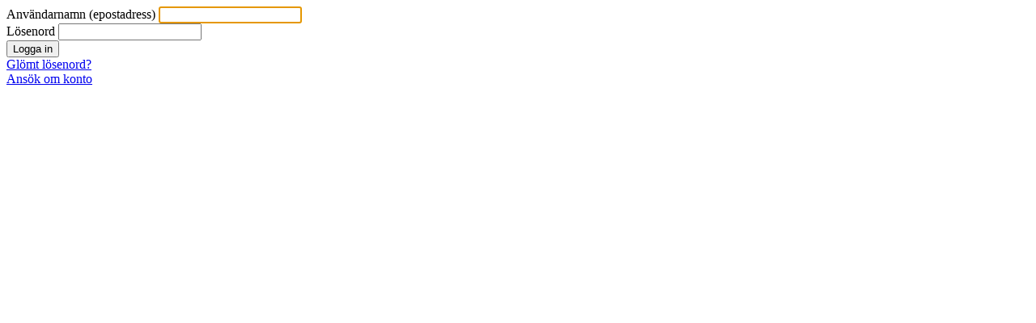

--- FILE ---
content_type: text/html; charset=UTF-8
request_url: https://varupartner.se/webshop__login.php?url=/webshop__product_detail.php?id=3467&s_id=61&cat_id=169
body_size: 602
content:
<!DOCTYPE html>
<html lang="sv">
  <head>
    <meta charset="utf-8">
    <meta name="viewport" content="width=device-width, initial-scale=1, shrink-to-fit=no">
    <meta name="description" content="">
    <meta name="author" content="xlnt-IT">
    <link rel="icon" href="img/favicon.ico">
    <title>Varupartner - För smartare affärer</title>
    <link href="css/font-awesome.css" rel="stylesheet">
    <link href="css/normalize.css" rel="stylesheet">    
    <link rel="stylesheet" href="css/bootstrap.min.css">
    <link href="css/varupartner.css" rel="stylesheet">    
  </head>

<body style="background:#ffffff">
    
    <form class="form-signin" name="form" method="post" action="webshop__site_checklogin.php" target="_parent">
  <div class="form-group">
    <label for="username">Användarnamn (epostadress)</label>
    <input type="text" class="form-control" name="site_username" id="site_username" required autofocus>
  </div>
    <div class="form-group">
      <label for="password">Lösenord</label>
      <input type="password" class="form-control" name="site_password" id="site_password" required>
    </div>
            <input name='url' type='hidden' id='url' value='/webshop__product_detail.php?id=3467' />          

          <div class="form-group">                    
            <button type="submit" class="btn btn-primary">Logga in</button>
          </div>    

</form>

    
          <div class="form-group">
<a href="webshop__forgot_password.php">Glömt lösenord?</a><br /> <a href="webshop__site_register_form.php" target="_parent">Ansök om konto</a>            
          </div>

</div>    
  
</body>
